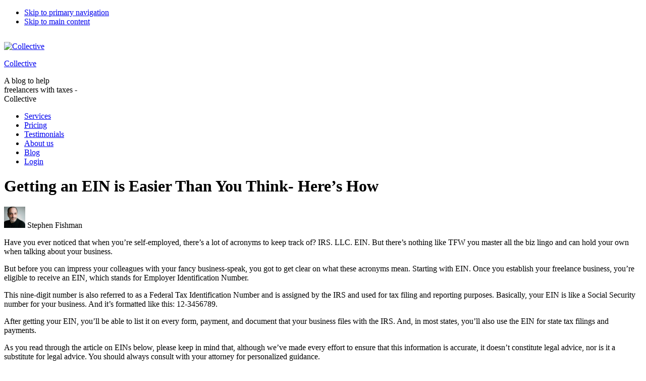

--- FILE ---
content_type: application/javascript; charset=UTF-8
request_url: https://www.collective.com/scripts/tracking.js?v=0.1.3
body_size: 4198
content:
/* eslint-disable strict */
(function () {
    'use strict';

    var config = {
        scriptName: 'collectiveTracking',
        testMode: false,
        endpointURL: '',
        cookieDomain: '',
        version: '',
        amplitudeApiKey: '',
    };

    var sessionAnonymousId = null;
    var SESSION_TIMEOUT = 30 * 60 * 1000; // 30 minutes in milliseconds

    var isReady = false;
    var onReadyCallbacks = [];

    var MAX_RETRY_COUNT = 6;

    // helpers

    function getCookieDomain() {
        var parts = window.location.hostname.split('.');
        var len = parts.length;
        return len > 1 ? `${parts[len - 2]}.${parts[len - 1]}` : '';
    }

    // https://segment.com/docs/connections/sources/catalog/libraries/website/javascript/persistence/
    function setCookie(name, value) {
        var date = new Date();
        var oneYear = 365 * 24 * 60 * 60 * 1000;
        date.setTime(date.getTime() + oneYear);
        var expires = `; expires=${date.toUTCString()}`;
        var cookieDomain = config.cookieDomain || getCookieDomain();
        var domain = `; domain=${cookieDomain}`;

        document.cookie = `${name}=${value || ''}${expires}${domain}; samesite=None; Secure; path=/`;
    }

    function getCookie(name) {
        if (!name || typeof name !== 'string' || name.trim() === '') {
            return null;
        }
        /* eslint-disable no-useless-escape */
        var escaped = name.replace(/([\.$?*|{}\(\)\[\]\\\/\+^])/g, '\\$1');
        var pattern = `(?:^|; )${escaped}=([^;]*)`;
        var regex = new RegExp(pattern);
        var matches = document.cookie.match(regex);

        return matches ? decodeURIComponent(matches[1]) : null;
    }

    function getQueryParam(name) {
        var search = window.location.search.substring(1);
        var params = search.split('&');

        for (var i = 0; i < params.length; i += 1) {
            var pair = params[i].split('=');
            if (pair[0] === name) {
                return pair[1];
            }
        }

        return null;
    }

    function generateUUID() {
        if (crypto && crypto.randomUUID) {
            return crypto.randomUUID();
        }

        var hex = function () {
            return Math.floor(65536 * (1 + Math.random()))
                .toString(16)
                .substring(1);
        };
        return `${hex() + hex()}-${hex()}-${hex()}-${hex()}-${hex()}${hex()}${hex()}`;
    }

    function getAnonymousId() {
        var currentId =
            getQueryParam('cltvaid') ||
            getCookie('cltv_anonymous_id') ||
            localStorage.getItem('cltv_anonymous_id') ||
            sessionAnonymousId ||
            generateUUID();

        if (!currentId || currentId === 'null' || currentId === 'undefined' || currentId.toString().trim() === '') {
            if (window.DD_RUM) {
                window.DD_RUM.addAction('anonymous_id_issue', {
                    source: 'tracking-script',
                    issue: !currentId
                        ? 'missing'
                        : currentId === 'null'
                          ? 'null'
                          : currentId === 'undefined'
                            ? 'undefined'
                            : 'empty',
                    value: currentId,
                    location: window.location.pathname,
                    timestamp: new Date().toISOString(),
                });
            }
        }

        // update sessionAnonymousId every time getAnonymousId is called
        sessionAnonymousId = currentId;

        return currentId;
    }

    function setAnonymousId(anonymousId) {
        // If anonymousId is null, undefined, empty, or the string "null", generate a new one
        if (!anonymousId || anonymousId === 'null') {
            anonymousId = generateUUID();
        }

        setCookie('cltv_anonymous_id', anonymousId);
        localStorage.setItem('cltv_anonymous_id', anonymousId);
    }

    // https://segment.com/docs/connections/spec/common/
    function baseContext() {
        var queryParams = new URLSearchParams(window.location.search);

        config.testMode = queryParams.get('trackingTestMode') === 'true';

        var campaign = {
            name: queryParams.get('utm_campaign') || '',
            source: queryParams.get('utm_source') || '',
            medium: queryParams.get('utm_medium') || '',
            term: queryParams.get('utm_term') || '',
            content: queryParams.get('utm_content') || '',
        };
        var page = {
            path: window.location.pathname,
            referrer: document.referrer,
            search: window.location.search,
            title: document.title,
            url: window.location.href,
        };

        /* eslint-disable object-shorthand */
        var context = {
            page: page,
            locale: window.navigator.language,
            internal: {
                client_version: config.version,
                client_timestamp: new Date(new Date().toUTCString()).toISOString(),
            },
        };
        // only include campaign when necessary
        Object.keys(campaign).forEach(function (k) {
            if (campaign[k] !== '') {
                context.campaign = campaign;
            }
        });
        if (typeof Intl !== 'undefined') {
            context.timezone = Intl.DateTimeFormat().resolvedOptions().timeZone;
        }
        return context;
    }

    function makeEventRequest(payload, callback) {
        var req = new XMLHttpRequest();

        req.addEventListener('load', function () {
            if (req.status >= 200 && req.status < 300) {
                callback(req.responseText);
            } else {
                var error = new Error(req.statusText);
                error.status = req.status;
                callback(error);
            }
        });

        req.addEventListener('error', function () {
            var error = new Error('Network Error');
            error.status = 0;
            callback(error);
        });

        req.withCredentials = true;
        req.open('POST', config.endpointURL, true);
        req.setRequestHeader('Content-Type', 'application/json');
        req.send(JSON.stringify(payload));
    }

    function retrySend(payload, delay, retryCount) {
        var timeoutId = setTimeout(function () {
            makeEventRequest(payload, function (response) {
                if (retryCount >= MAX_RETRY_COUNT) {
                    console.log(config.scriptName, 'retry limit exceeded', payload);
                    clearTimeout(timeoutId);
                    return;
                }

                if (response instanceof Error) {
                    var nextDelay = typeof delay === 'number' && delay >= 0 ? delay + 750 : 0;
                    var nextRetryCount = typeof retryCount === 'number' ? retryCount + 1 : 1;

                    retrySend(payload, nextDelay, nextRetryCount);
                } else {
                    clearTimeout(timeoutId);
                    localStorage.setItem('tracking_initialized', 'true');
                }
            });
        }, delay);
    }

    // api

    function sendEvent(eventType, name, propertiesOrTraits, userId) {
        var user_id = userId || getCookie('cltv_user_id') || null;
        var sessionId = getCookie('cltv_session_id') || null;
        var replayProps = window.sessionReplay?.getSessionReplayProperties?.() || {};

        var payload = {
            event_type: eventType,
            name: name || window.location.pathname + window.location.hash,
            anonymous_id: getAnonymousId(),
            context: baseContext(),
        };

        if (user_id) {
            payload.user_id = user_id;
        }

        if (eventType === 'identify') {
            payload.traits = propertiesOrTraits;
        } else {
            // Extract user_properties and context.traits
            var userProperties = null;
            var contextTraits = null;
            var remainingProps = propertiesOrTraits;

            if (propertiesOrTraits && propertiesOrTraits.user_properties) {
                var { user_properties, ...remainingProps } = propertiesOrTraits;
                userProperties = user_properties;
            }

            if (propertiesOrTraits && propertiesOrTraits.context && propertiesOrTraits.context.traits) {
                var { context, ...remainingProps } = propertiesOrTraits;
                contextTraits = context.traits;
            }

            let eventProps = { ...remainingProps, session_id: sessionId, ...replayProps };
            payload.properties = eventProps;

            // Add user_properties as top-level property
            if (userProperties) {
                payload.user_properties = userProperties;
            }

            // Add traits to context
            if (contextTraits) {
                if (!payload.context) {
                    payload.context = baseContext();
                }
                payload.context.traits = contextTraits;
            }
        }

        if (config.testMode) {
            console.log(config.scriptName, JSON.stringify(payload));
            return;
        }
        if (!config.endpointURL) {
            console.log(config.scriptName, 'missing endpointURL');
            return;
        }

        retrySend(payload);
    }

    function setConfig(key, value) {
        config[key] = value;
    }

    function syncAnonymousId() {
        setAnonymousId(getAnonymousId());
    }

    function getSessionId() {
        var now = Date.now(); // Current time in Unix epoch format (milliseconds)
        var sessionId = getCookie('cltv_session_id');
        var sessionActive = sessionStorage.getItem('cltv_session_active');

        // Create a new session if:
        // 1. No session exists
        // 2. Session timeout has passed
        // 3. Browser was closed and reopened (sessionStorage check)
        if (!sessionId || (sessionId && now - parseInt(sessionId, 10) > SESSION_TIMEOUT) || !sessionActive) {
            // Use current Unix timestamp in milliseconds as the session ID
            sessionId = now.toString();
            setCookie('cltv_session_id', sessionId);

            // Mark session as active in sessionStorage
            sessionStorage.setItem('cltv_session_active', 'true');

            // Update session ID in session replay if available
            if (window.sessionReplay && typeof window.sessionReplay.setSessionId === 'function') {
                window.sessionReplay.setSessionId(sessionId);
            }
        }

        return sessionId;
    }

    function refreshSessionTimestamp() {
        // Update the session ID with the current timestamp
        var now = Date.now().toString(); // Current time in Unix epoch format (milliseconds)
        setCookie('cltv_session_id', now);
        sessionStorage.setItem('cltv_session_active', 'true');

        // Update session ID in session replay if available
        if (window.sessionReplay && typeof window.sessionReplay.setSessionId === 'function') {
            window.sessionReplay.setSessionId(now);
        }
    }

    function syncSessionId() {
        // Initialize session
        getSessionId();

        // Set up session refresh interval if not already set
        if (!window.cltvSessionRefreshInterval) {
            window.cltvSessionRefreshInterval = setInterval(function () {
                refreshSessionTimestamp();
            }, SESSION_TIMEOUT / 2); // Refresh halfway through timeout period
        }
    }

    var sessionReplayInitialized = false;

    function shouldDisableSessionReplay() {
        // Disable for DataDog synthetic tests
        var urlParams = new URLSearchParams(window.location.search);
        var ddAnonymousIdCookie = getCookie('cltv_anonymous_id');
        if (
            urlParams.get('datadog_synthetic_test') === 'true' ||
            ddAnonymousIdCookie === '9d480302-f52b-473f-a8ee-5cadbe2ff192' // Hardcoded anonymous ID for DataDog synthetic tests. This is set on the test config
        ) {
            console.log('SessionReplay disabled for DataDog synthetic test');
            return true;
        }

        // Disable for internal users (Philippines, Pakistan, Argentina, Brazil timezones)
        if (typeof Intl !== 'undefined') {
            var timezone = Intl.DateTimeFormat().resolvedOptions().timeZone;
            if (
                [
                    // Philippines timezones
                    'Asia/Manila',
                    'Asia/Manila/Philippines',
                    'Philippines',
                    'PHT',
                    'Asia/Manila/Asia',
                    // Pakistan timezones
                    'Asia/Karachi',
                    // Argentina timezones
                    'America/Argentina/Buenos_Aires',
                    'America/Buenos_Aires', // Support for old timezone name
                    // Brazil timezones
                    'America/Sao_Paulo',
                    'America/Fortaleza',
                    'America/Recife',
                    'America/Manaus',
                    'America/Belem',
                    'America/Campo_Grande',
                    'America/Cuiaba',
                    'America/Porto_Velho',
                    'America/Rio_Branco',
                    'America/Bahia',
                    'America/Maceio',
                    'America/Araguaina',
                ].includes(timezone)
            ) {
                console.log('SessionReplay disabled for internal user in', timezone);
                return true;
            }
        }

        return false;
    }

    async function initializeSessionReplay() {
        if (sessionReplayInitialized) {
            return;
        }

        if (shouldDisableSessionReplay()) {
            return;
        }

        function waitForSessionReplayAvailable(maxWait = 5000) {
            return new Promise((resolve) => {
                const start = Date.now();

                function check() {
                    if (window.sessionReplay && typeof window.sessionReplay.init === 'function') {
                        return resolve();
                    }
                    if (Date.now() - start >= maxWait) {
                        console.warn('SessionReplay not available after wait');
                        return resolve(); // proceed anyway
                    }
                    setTimeout(check, 100); // poll every 100ms
                }

                check();
            });
        }

        function waitForSessionReplayProps(maxWait = 3000) {
            return new Promise((resolve) => {
                const start = Date.now();

                function check() {
                    const props = window.sessionReplay?.getSessionReplayProperties?.();
                    if (props && Object.keys(props).length > 0) {
                        return resolve(props);
                    }
                    if (Date.now() - start >= maxWait) {
                        console.warn('SessionReplay properties not available after wait');
                        return resolve({}); // fallback
                    }
                    requestAnimationFrame(check);
                }

                check();
            });
        }

        try {
            await waitForSessionReplayAvailable();

            if (window.sessionReplay && typeof window.sessionReplay.init === 'function') {
                var deviceId = getAnonymousId();
                var sessionId = getSessionId();
                window.sessionReplay.init(config.amplitudeApiKey, {
                    deviceId,
                    sessionId,
                    sampleRate: 0.05, // 5% sample rate
                    enableRemoteConfig: true,
                    maskingLevel: 'medium',
                });

                sessionReplayInitialized = true; // ✅ Mark as initialized

                await waitForSessionReplayProps();
            } else {
                console.warn('SessionReplay not available for initialization');
            }
        } catch (e) {
            console.warn('SessionReplay initialization failed', e);
        }
    }

    async function initializeTracking() {
        // Sync both IDs
        syncAnonymousId();
        syncSessionId();
        await initializeSessionReplay();

        isReady = true;
        onReadyCallbacks.forEach(function (callback) {
            callback();
        });
    }

    function onReady(callback) {
        if (isReady) {
            callback();
        } else {
            onReadyCallbacks.push(callback);
        }
    }

    var functions = {
        sendEvent: sendEvent,
        setConfig: setConfig,
        syncAnonymousId: syncAnonymousId,
        syncSessionId: syncSessionId,
        getAnonymousId: getAnonymousId,
        setAnonymousId: setAnonymousId,
        getSessionId: getSessionId,
        onReady: onReady,
    };

    function callMethod() {
        /* eslint-disable prefer-rest-params */
        var args = [].slice.call(arguments);
        var funcName = args.shift();
        return functions[funcName].apply(this, args);
    }

    // init

    try {
        if (window.collectiveTracking && window.collectiveTracking.cookieDomain) {
            setConfig('cookieDomain', window.collectiveTracking.cookieDomain);
        }
        if (window.collectiveTracking && window.collectiveTracking.version) {
            setConfig('version', window.collectiveTracking.version);
        }
        if (window.collectiveTracking && window.collectiveTracking.endpointURL) {
            setConfig('endpointURL', window.collectiveTracking.endpointURL);
        }
        if (window.collectiveTracking && window.collectiveTracking.amplitudeApiKey) {
            setConfig('amplitudeApiKey', window.collectiveTracking.amplitudeApiKey);
        }

        initializeTracking();

        var queue = (window.collectiveTracking && window.collectiveTracking.queue) || [];

        window.collectiveTracking.callMethod = callMethod;

        for (var i = 0; i < queue.length; i += 1) {
            callMethod.apply(this, queue[i]);
        }
    } catch (e) {
        console.log(config.scriptName, e);
    }
})();


--- FILE ---
content_type: application/javascript; charset=UTF-8
request_url: https://www.collective.com/cdn-cgi/challenge-platform/h/b/scripts/jsd/d251aa49a8a3/main.js?
body_size: 8535
content:
window._cf_chl_opt={AKGCx8:'b'};~function(C6,Qn,Ql,Qe,QX,Qm,Qa,QJ,QA,C1){C6=N,function(Y,Q,CP,C5,C,D){for(CP={Y:413,Q:348,C:335,D:465,G:316,f:347,M:480,W:499,S:371,s:311,U:425,K:353},C5=N,C=Y();!![];)try{if(D=-parseInt(C5(CP.Y))/1*(-parseInt(C5(CP.Q))/2)+parseInt(C5(CP.C))/3*(-parseInt(C5(CP.D))/4)+-parseInt(C5(CP.G))/5+parseInt(C5(CP.f))/6*(parseInt(C5(CP.M))/7)+-parseInt(C5(CP.W))/8+-parseInt(C5(CP.S))/9*(parseInt(C5(CP.s))/10)+parseInt(C5(CP.U))/11*(parseInt(C5(CP.K))/12),Q===D)break;else C.push(C.shift())}catch(G){C.push(C.shift())}}(E,574954),Qn=this||self,Ql=Qn[C6(462)],Qe={},Qe[C6(343)]='o',Qe[C6(494)]='s',Qe[C6(308)]='u',Qe[C6(421)]='z',Qe[C6(450)]='n',Qe[C6(285)]='I',Qe[C6(374)]='b',QX=Qe,Qn[C6(318)]=function(Y,Q,C,D,Ck,Cd,Ci,CE,G,W,S,s,U,K,g){if(Ck={Y:274,Q:487,C:334,D:397,G:334,f:417,M:379,W:432,S:417,s:379,U:338,K:299,b:328,g:381,j:446,c:470,Z:310,y:321,B:453,h:412,v:252,H:281},Cd={Y:403,Q:381,C:468,D:497},Ci={Y:290,Q:382,C:415,D:254},CE=C6,G={'RlXvX':function(j,Z){return j+Z},'uXHPJ':function(j,Z,y){return j(Z,y)},'OCVae':function(j,Z){return j<Z},'wiZBY':function(j,Z){return j===Z},'Bwfqu':CE(Ck.Y),'AuHCx':function(j,Z,y,B){return j(Z,y,B)},'QGndE':function(j,Z){return Z===j}},Q===null||Q===void 0)return D;for(W=QL(Q),Y[CE(Ck.Q)][CE(Ck.C)]&&(W=W[CE(Ck.D)](Y[CE(Ck.Q)][CE(Ck.G)](Q))),W=Y[CE(Ck.f)][CE(Ck.M)]&&Y[CE(Ck.W)]?Y[CE(Ck.S)][CE(Ck.s)](new Y[(CE(Ck.W))](W)):function(j,CY,Z){for(CY=CE,j[CY(Cd.Y)](),Z=0;Z<j[CY(Cd.Q)];j[Z]===j[Z+1]?j[CY(Cd.C)](G[CY(Cd.D)](Z,1),1):Z+=1);return j}(W),S='nAsAaAb'.split('A'),S=S[CE(Ck.U)][CE(Ck.K)](S),s=0;G[CE(Ck.b)](s,W[CE(Ck.g)]);G[CE(Ck.j)](CE(Ck.c),G[CE(Ck.Z)])?G[CE(Ck.y)](D,G,M):(U=W[s],K=G[CE(Ck.B)](Qt,Y,Q,U),S(K))?(g=G[CE(Ck.j)]('s',K)&&!Y[CE(Ck.h)](Q[U]),G[CE(Ck.v)](CE(Ck.H),C+U)?M(C+U,K):g||M(C+U,Q[U])):G[CE(Ck.y)](M,C+U,K),s++);return D;function M(j,Z,CN){CN=CE,Object[CN(Ci.Y)][CN(Ci.Q)][CN(Ci.C)](D,Z)||(D[Z]=[]),D[Z][CN(Ci.D)](j)}},Qm=C6(351)[C6(259)](';'),Qa=Qm[C6(338)][C6(299)](Qm),Qn[C6(388)]=function(Q,C,D5,D4,Cw,D,G,M,W,S,s){for(D5={Y:296,Q:431,C:434,D:483,G:306,f:443,M:336,W:381,S:448,s:262,U:368,K:306,b:381,g:454,j:254,c:292},D4={Y:434},Cw=C6,D={},D[Cw(D5.Y)]=Cw(D5.Q),D[Cw(D5.C)]=function(U,K){return U+K},D[Cw(D5.D)]=function(U,K){return U<K},D[Cw(D5.G)]=function(U,K){return K===U},D[Cw(D5.f)]=function(U,K){return U===K},G=D,M=Object[Cw(D5.M)](C),W=0;G[Cw(D5.D)](W,M[Cw(D5.W)]);W++)if(Cw(D5.S)===Cw(D5.s))return G[Cw(D5.Y)][Cw(D5.U)](Q);else if(S=M[W],G[Cw(D5.K)]('f',S)&&(S='N'),Q[S]){for(s=0;s<C[M[W]][Cw(D5.b)];G[Cw(D5.f)](-1,Q[S][Cw(D5.g)](C[M[W]][s]))&&(Qa(C[M[W]][s])||Q[S][Cw(D5.j)]('o.'+C[M[W]][s])),s++);}else Q[S]=C[M[W]][Cw(D5.c)](function(K,CQ){return CQ=Cw,G[CQ(D4.Y)]('o.',K)})},QJ=function(DL,Dt,DP,DX,De,DO,CD,Q,C,D,G){return DL={Y:408,Q:472,C:401,D:255,G:455},Dt={Y:383,Q:251,C:256,D:313,G:484,f:433,M:500,W:389,S:356,s:250,U:264,K:370,b:251,g:355,j:458,c:486,Z:302,y:254,B:251,h:256,v:406,H:251,o:256,V:436,F:301,O:373,n:264,l:251,e:486,X:406,P:461,L:368,m:427},DP={Y:363,Q:381},DX={Y:330},De={Y:331,Q:314,C:381,D:368,G:290,f:382,M:415,W:290,S:382,s:279,U:259,K:370,b:363,g:251,j:383,c:330,Z:254,y:330,B:264,h:314,v:284,H:363,o:254,V:488,F:392,O:250,n:469,l:386,e:254,X:313,P:411,L:472,m:382,a:415,z:437,J:254,A:333,I:495,x:254,R:283,T:444,i:401,d:276,k:431,E0:331,E1:327,E2:254,E3:330,E4:466,E5:386,E6:500,E7:254,E8:469,E9:302,EE:458,EN:254,EY:469,Ew:254,EQ:461},DO={Y:471},CD=C6,Q={'JryTq':function(f,M){return f==M},'CVJyr':function(f,M){return f<M},'rFJrw':CD(DL.Y),'iyMPt':function(f,M){return f(M)},'WqQJl':function(f,M){return M==f},'hHAmz':function(f,M){return f>M},'clGhK':function(f,M){return f(M)},'rrvxC':function(f,M){return M|f},'aEraY':function(f,M){return M|f},'EOdyC':function(f,M){return f&M},'rxDvZ':function(f,M){return f==M},'mozLJ':function(f,M){return f-M},'rBOBF':function(f,M){return M&f},'NCaTG':function(f,M){return f===M},'pkNqE':CD(DL.Q),'CfKAM':function(f,M){return f<M},'ZiSxr':function(f,M){return f<<M},'vixKj':function(f,M){return M==f},'HLNlc':function(f,M){return M!==f},'JdYxO':CD(DL.C),'fuLYZ':function(f,M){return M|f},'uZHfX':function(f,M){return f<<M},'nyLHK':function(f,M){return f==M},'TvpFR':function(f,M){return f<M},'TgafM':function(f,M){return f&M},'uwZtr':function(f,M){return f!=M},'pOPpM':function(f,M){return f<M},'pokII':function(f,M){return M&f},'rjnXo':function(f,M){return f!=M},'HMNKQ':function(f,M){return f==M},'fcQpV':function(f,M){return f(M)},'JRqFr':function(f,M){return f&M},'Rmtby':function(f,M){return M==f},'BoedY':function(f,M){return M*f},'JLHjY':function(f,M){return f+M}},C=String[CD(DL.D)],D={'h':function(f,DF,CG){return DF={Y:431,Q:368},CG=CD,Q[CG(DO.Y)](null,f)?'':D.g(f,6,function(M,Cf){return Cf=CG,Cf(DF.Y)[Cf(DF.Q)](M)})},'g':function(M,W,S,Dl,CM,s,U,K,j,Z,y,B,H,o,V,F,O,X,x,R,P,L,z,J,A){if(Dl={Y:276,Q:368},CM=CD,s={},s[CM(De.Y)]=function(I,R){return R==I},U=s,M==null)return'';for(j={},Z={},y='',B=2,H=3,o=2,V=[],F=0,O=0,X=0;Q[CM(De.Q)](X,M[CM(De.C)]);X+=1)if(P=M[CM(De.D)](X),Object[CM(De.G)][CM(De.f)][CM(De.M)](j,P)||(j[P]=H++,Z[P]=!0),L=y+P,Object[CM(De.W)][CM(De.S)][CM(De.M)](j,L))y=L;else for(z=Q[CM(De.s)][CM(De.U)]('|'),J=0;!![];){switch(z[J++]){case'0':y=Q[CM(De.K)](String,P);continue;case'1':Q[CM(De.b)](0,B)&&(B=Math[CM(De.g)](2,o),o++);continue;case'2':j[L]=H++;continue;case'3':B--;continue;case'4':if(Object[CM(De.W)][CM(De.S)][CM(De.M)](Z,y)){if(Q[CM(De.j)](256,y[CM(De.c)](0))){for(K=0;K<o;F<<=1,O==W-1?(O=0,V[CM(De.Z)](S(F)),F=0):O++,K++);for(A=y[CM(De.y)](0),K=0;Q[CM(De.j)](8,K);F=F<<1|A&1,O==W-1?(O=0,V[CM(De.Z)](Q[CM(De.B)](S,F)),F=0):O++,A>>=1,K++);}else{for(A=1,K=0;Q[CM(De.h)](K,o);F=Q[CM(De.v)](F<<1,A),Q[CM(De.H)](O,W-1)?(O=0,V[CM(De.o)](S(F)),F=0):O++,A=0,K++);for(A=y[CM(De.c)](0),K=0;16>K;F=Q[CM(De.V)](F<<1.28,Q[CM(De.F)](A,1)),Q[CM(De.O)](O,Q[CM(De.n)](W,1))?(O=0,V[CM(De.Z)](S(F)),F=0):O++,A>>=1,K++);}B--,B==0&&(B=Math[CM(De.g)](2,o),o++),delete Z[y]}else for(A=j[y],K=0;K<o;F=F<<1|Q[CM(De.l)](A,1),O==Q[CM(De.n)](W,1)?(O=0,V[CM(De.e)](S(F)),F=0):O++,A>>=1,K++);continue}break}if(y!==''){if(Q[CM(De.X)](Q[CM(De.P)],CM(De.L))){if(Object[CM(De.G)][CM(De.m)][CM(De.a)](Z,y)){if(256>y[CM(De.c)](0)){for(K=0;Q[CM(De.z)](K,o);F<<=1,O==W-1?(O=0,V[CM(De.J)](S(F)),F=0):O++,K++);for(A=y[CM(De.c)](0),K=0;8>K;F=Q[CM(De.A)](F,1)|A&1.11,Q[CM(De.I)](O,W-1)?(O=0,V[CM(De.x)](S(F)),F=0):O++,A>>=1,K++);}else if(Q[CM(De.R)](Q[CM(De.T)],CM(De.i)))return x={},x[CM(De.d)]=CM(De.k),R=x,U[CM(De.E0)](null,D)?'':G.g(V,6,function(T,CW){return CW=CM,R[CW(Dl.Y)][CW(Dl.Q)](T)});else{for(A=1,K=0;Q[CM(De.z)](K,o);F=Q[CM(De.E1)](F<<1,A),W-1==O?(O=0,V[CM(De.E2)](S(F)),F=0):O++,A=0,K++);for(A=y[CM(De.E3)](0),K=0;16>K;F=Q[CM(De.E4)](F,1)|Q[CM(De.E5)](A,1),Q[CM(De.E6)](O,W-1)?(O=0,V[CM(De.E7)](S(F)),F=0):O++,A>>=1,K++);}B--,0==B&&(B=Math[CM(De.g)](2,o),o++),delete Z[y]}else for(A=j[y],K=0;K<o;F=Q[CM(De.v)](F<<1,1.51&A),O==Q[CM(De.E8)](W,1)?(O=0,V[CM(De.o)](S(F)),F=0):O++,A>>=1,K++);B--,0==B&&o++}else Q()}for(A=2,K=0;Q[CM(De.E9)](K,o);F=Q[CM(De.A)](F,1)|Q[CM(De.EE)](A,1),W-1==O?(O=0,V[CM(De.EN)](S(F)),F=0):O++,A>>=1,K++);for(;;)if(F<<=1,O==Q[CM(De.EY)](W,1)){V[CM(De.Ew)](Q[CM(De.K)](S,F));break}else O++;return V[CM(De.EQ)]('')},'j':function(f,CS){return CS=CD,Q[CS(DP.Y)](null,f)?'':f==''?null:D.i(f[CS(DP.Q)],32768,function(M,Cs){return Cs=CS,f[Cs(DX.Y)](M)})},'i':function(M,W,S,CU,s,U,K,j,Z,y,B,H,o,V,F,O,P,X){for(CU=CD,s=[],U=4,K=4,j=3,Z=[],H=S(0),o=W,V=1,y=0;Q[CU(Dt.Y)](3,y);s[y]=y,y+=1);for(F=0,O=Math[CU(Dt.Q)](2,2),B=1;Q[CU(Dt.C)](B,O);)if(Q[CU(Dt.D)](CU(Dt.G),CU(Dt.f)))return null;else X=o&H,o>>=1,Q[CU(Dt.M)](0,o)&&(o=W,H=S(V++)),F|=(Q[CU(Dt.W)](0,X)?1:0)*B,B<<=1;switch(F){case 0:for(F=0,O=Math[CU(Dt.Q)](2,8),B=1;O!=B;X=Q[CU(Dt.S)](H,o),o>>=1,Q[CU(Dt.s)](0,o)&&(o=W,H=Q[CU(Dt.U)](S,V++)),F|=B*(0<X?1:0),B<<=1);P=Q[CU(Dt.K)](C,F);break;case 1:for(F=0,O=Math[CU(Dt.b)](2,16),B=1;Q[CU(Dt.g)](B,O);X=Q[CU(Dt.j)](H,o),o>>=1,Q[CU(Dt.c)](0,o)&&(o=W,H=S(V++)),F|=(Q[CU(Dt.Z)](0,X)?1:0)*B,B<<=1);P=C(F);break;case 2:return''}for(y=s[3]=P,Z[CU(Dt.y)](P);;){if(Q[CU(Dt.Y)](V,M))return'';for(F=0,O=Math[CU(Dt.B)](2,j),B=1;Q[CU(Dt.h)](B,O);X=o&H,o>>=1,0==o&&(o=W,H=Q[CU(Dt.v)](S,V++)),F|=B*(0<X?1:0),B<<=1);switch(P=F){case 0:for(F=0,O=Math[CU(Dt.H)](2,8),B=1;Q[CU(Dt.o)](B,O);X=Q[CU(Dt.V)](H,o),o>>=1,Q[CU(Dt.F)](0,o)&&(o=W,H=Q[CU(Dt.U)](S,V++)),F|=Q[CU(Dt.O)](0<X?1:0,B),B<<=1);s[K++]=Q[CU(Dt.n)](C,F),P=K-1,U--;break;case 1:for(F=0,O=Math[CU(Dt.l)](2,16),B=1;O!=B;X=H&o,o>>=1,Q[CU(Dt.e)](0,o)&&(o=W,H=Q[CU(Dt.X)](S,V++)),F|=(0<X?1:0)*B,B<<=1);s[K++]=C(F),P=K-1,U--;break;case 2:return Z[CU(Dt.P)]('')}if(0==U&&(U=Math[CU(Dt.H)](2,j),j++),s[P])P=s[P];else if(K===P)P=y+y[CU(Dt.L)](0);else return null;Z[CU(Dt.y)](P),s[K++]=Q[CU(Dt.m)](y,P[CU(Dt.L)](0)),U--,y=P,0==U&&(U=Math[CU(Dt.B)](2,j),j++)}}},G={},G[CD(DL.G)]=D.h,G}(),QA=null,C1=C0(),C3();function Qu(Y,G6,CB){return G6={Y:449},CB=C6,Math[CB(G6.Y)]()<Y}function E(Ga){return Ga='pkLOA2,[native code],object,contentDocument,QGOHO,onreadystatechange,2874PPrzzL,2LCXfOD,qhAoj,timeout,_cf_chl_opt;JJgc4;PJAn2;kJOnV9;IWJi4;OHeaY1;DqMg0;FKmRv9;LpvFx1;cAdz2;PqBHf2;nFZCC5;ddwW5;pRIb1;rxvNi8;RrrrA2;erHi9,/jsd/oneshot/d251aa49a8a3/0.1453034071772713:1768680870:wuOHJ-QXWmbeDHxfgSxSL5GRwhWLYHR_IaLDjLcSEm8/,12pPyaMy,LRmiB4,rjnXo,pokII,nHCoV,wqPqs,chctx,FCKjy,DkptE,LCmhr,WqQJl,IAgPL,body,ANsHF,tHMuk,charAt,log,iyMPt,8263656QNtasH,oJfuf,BoedY,boolean,display: none,TYlZ6,JSoot,cloudflare-invisible,from,/invisible/jsd,length,hasOwnProperty,hHAmz,BKPgR,readyState,rBOBF,Jojpx,rxvNi8,pOPpM,event,toString,EOdyC,JgwQw,send,zAIFE,navigator,concat,ontimeout,__CF$cv$params,xhr-error,yyDMj,1|0|2|3|4,sort,createElement,yeaUy,fcQpV,ZQRMf,4|3|1|2|0,DxEDf,appendChild,pkNqE,isNaN,245029rlZejw,DttVv,call,LNlSX,Array,grZRg,removeChild,JBxy9,symbol,XMLHttpRequest,xfKHB,pIQRr,24951751hGxbcv,gQGRI,JLHjY,ObXJT,kzVjN,detail,uAMJjon39zE6GeNgOQX$b-thSI0sFL5BPZcHxKRidavwTpYqyD872mkVWUCr41+lf,Set,iDGbH,MWmtI,dfWNX,JRqFr,CfKAM,HjUcf,success,href,wbxCU,FnmYJ,RKpfR,JdYxO,Osumv,wiZBY,stPsf,cVhCc,random,number,YftVY,getPrototypeOf,AuHCx,indexOf,lgESkBsMEJ,SSTpq3,eKdeQ,TgafM,location,addEventListener,join,document,ZOaQz,CnwA5,44zkLjIo,uZHfX,parent,splice,mozLJ,geMnV,JryTq,wIvHM,QgxJL,iframe,foXdU,status,ldtiI,FuIYE,loading,14511eTIcEp,NZkFm,aUjz8,bgjWF,pyTpJ,xSzGr,HMNKQ,Object,aEraY,DOMContentLoaded,Qtqhp,contentWindow,POST,EAhGi,string,vixKj,KShkm,RlXvX,lJhsy,5199136KNGpbq,nyLHK,open,rxDvZ,pow,QGndE,ainPx,push,fromCharCode,uwZtr,jvyfB,AjfEq,split,catch,_cf_chl_opt,DzqUa,function,clGhK,errorInfoObject,DsKTe,tfOWa,api,onerror,randomUUID,error,nuooF,zIOHj,GOFJi,sZSWE,sUadc,HWoQL,4|0|3|1|2,rFJrw,error on cf_chl_props,d.cookie,sid,HLNlc,rrvxC,bigint,stringify,source,http-code:,AdeF3,prototype,style,map,VFRqD,Function,/b/ov1/0.1453034071772713:1768680870:wuOHJ-QXWmbeDHxfgSxSL5GRwhWLYHR_IaLDjLcSEm8/,vkSPP,fSLEm,clientInformation,bind,postMessage,Rmtby,TvpFR,GqRMA,AKGCx8,EOLNm,NlFFd,Ohiwx,undefined,nGNzC,Bwfqu,10oZxHOV,/cdn-cgi/challenge-platform/h/,NCaTG,CVJyr,OELOV,3895100iEzyRv,VPkMT,pRIb1,NbHWO,UvIWP,uXHPJ,now,QbrnX,onload,jsd,isArray,fuLYZ,OCVae,tabIndex,charCodeAt,LPjWh,bPuRk,ZiSxr,getOwnPropertyNames,159351jZkFNu,keys,floor,includes,FYehi,fZlpI'.split(','),E=function(){return Ga},E()}function QL(Y,CJ,C9,Q){for(CJ={Y:397,Q:336,C:452},C9=C6,Q=[];Y!==null;Q=Q[C9(CJ.Y)](Object[C9(CJ.Q)](Y)),Y=Object[C9(CJ.C)](Y));return Q}function QI(Y,Du,DT,Dz,CK,Q,C){Du={Y:263,Q:258,C:393,D:426,G:426,f:280},DT={Y:275,Q:339,C:423,D:319,G:485,f:267,M:357},Dz={Y:393},CK=C6,Q={'JgwQw':function(D){return D()},'sZSWE':CK(Du.Y),'FYehi':CK(Du.Q),'gQGRI':function(D,G,f){return D(G,f)}},C=Q[CK(Du.C)](Qz),Q[CK(Du.D)](Qk,C.r,function(D,DR,Cg,G,M){if(DR={Y:384},Cg=CK,G={'BKPgR':function(f,Cb){return Cb=N,Q[Cb(Dz.Y)](f)},'NbHWO':function(f){return f()},'xSzGr':function(f,M){return f===M},'tfOWa':function(f,M){return f(M)},'nHCoV':function(f,M,W){return f(M,W)}},typeof Y===Q[Cg(DT.Y)]){if(Q[Cg(DT.Q)]!==Cg(DT.C))Y(D);else{if(M=G[Cg(DT.D)](W),G[Cg(DT.G)](M,null))return;K=(S&&G[Cg(DT.f)](j,c),G[Cg(DT.M)](b,function(Cj){Cj=Cg,G[Cj(DR.Y)](M)},M*1e3))}}QT()}),C.e&&Q[CK(Du.G)](C2,CK(Du.f),C.e)}function QP(Q,C,CL,C7,D,G){return CL={Y:435,Q:294,C:294,D:290,G:391,f:415,M:454,W:342},C7=C6,D={},D[C7(CL.Y)]=function(f,M){return f instanceof M},G=D,G[C7(CL.Y)](C,Q[C7(CL.Q)])&&0<Q[C7(CL.C)][C7(CL.D)][C7(CL.G)][C7(CL.f)](C)[C7(CL.M)](C7(CL.W))}function C2(G,f,GZ,CF,M,W,S,s,U,K,b,g,j,c){if(GZ={Y:496,Q:315,C:295,D:289,G:376,f:399,M:496,W:312,S:261,s:304,U:315,K:380,b:422,g:249,j:492,c:350,Z:398,y:464,B:456,h:261,v:456,H:354,o:341,V:482,F:420,O:265,n:359,l:287,e:325,X:394,P:455},CF=C6,M={},M[CF(GZ.Y)]=function(Z,B){return Z+B},M[CF(GZ.Q)]=CF(GZ.C),W=M,!Qu(0))return![];s=(S={},S[CF(GZ.D)]=G,S[CF(GZ.G)]=f,S);try{U=Qn[CF(GZ.f)],K=W[CF(GZ.M)](CF(GZ.W),Qn[CF(GZ.S)][CF(GZ.s)])+W[CF(GZ.U)]+U.r+CF(GZ.K),b=new Qn[(CF(GZ.b))](),b[CF(GZ.g)](CF(GZ.j),K),b[CF(GZ.c)]=2500,b[CF(GZ.Z)]=function(){},g={},g[CF(GZ.y)]=Qn[CF(GZ.S)][CF(GZ.y)],g[CF(GZ.B)]=Qn[CF(GZ.h)][CF(GZ.v)],g[CF(GZ.H)]=Qn[CF(GZ.S)][CF(GZ.H)],g[CF(GZ.o)]=Qn[CF(GZ.S)][CF(GZ.V)],g[CF(GZ.F)]=C1,j=g,c={},c[CF(GZ.O)]=s,c[CF(GZ.n)]=j,c[CF(GZ.l)]=CF(GZ.e),b[CF(GZ.X)](QJ[CF(GZ.P)](c))}catch(Z){}}function QR(){return Qx()!==null}function Qd(GY,Cr,Y,Q,C,D){return GY={Y:307,Q:337,C:322,D:340,G:345},Cr=C6,Y={'Ohiwx':function(G){return G()},'fZlpI':function(G,f){return G>f},'QGOHO':function(G,f){return G-f}},Q=3600,C=Y[Cr(GY.Y)](Qi),D=Math[Cr(GY.Q)](Date[Cr(GY.C)]()/1e3),Y[Cr(GY.D)](Y[Cr(GY.G)](D,C),Q)?![]:!![]}function QT(G5,G4,G3,CZ,Y,Q){if(G5={Y:293,Q:490,C:305},G4={Y:429,Q:429,C:414,D:350},G3={Y:445},CZ=C6,Y={'Osumv':function(C,D){return C(D)},'VFRqD':function(C){return C()},'Qtqhp':function(C,D){return C===D},'EOLNm':function(C,D){return D*C}},Q=Y[CZ(G5.Y)](Qx),Y[CZ(G5.Q)](Q,null))return;QA=(QA&&clearTimeout(QA),setTimeout(function(Cy,C){Cy=CZ,C={'DttVv':function(D,G,Cp){return Cp=N,Y[Cp(G3.Y)](D,G)}},Cy(G4.Y)===Cy(G4.Q)?QI():C[Cy(G4.C)](Q,Cy(G4.D))},Y[CZ(G5.C)](Q,1e3)))}function Qi(G8,Cq,Y,Q){return G8={Y:399,Q:337,C:475},Cq=C6,Y={'foXdU':function(C,D){return C(D)}},Q=Qn[Cq(G8.Y)],Math[Cq(G8.Q)](+Y[Cq(G8.C)](atob,Q.t))}function Qx(Di,Cc,Y,Q,C,D){for(Di={Y:278,Q:259,C:450,D:399},Cc=C6,Y=Cc(Di.Y)[Cc(Di.Q)]('|'),Q=0;!![];){switch(Y[Q++]){case'0':if(!D)return null;continue;case'1':if(typeof C!==Cc(Di.C)||C<30)return null;continue;case'2':return C;case'3':C=D.i;continue;case'4':D=Qn[Cc(Di.D)];continue}break}}function Qz(D7,CC,C,D,G,f,M,W){C=(D7={Y:344,Q:404,C:474,D:291,G:375,f:329,M:365,W:410,S:491,s:441,U:298,K:396,b:361,g:365,j:419},CC=C6,{'wbxCU':function(S,s,U,K,b){return S(s,U,K,b)},'DkptE':CC(D7.Y)});try{return D=Ql[CC(D7.Q)](CC(D7.C)),D[CC(D7.D)]=CC(D7.G),D[CC(D7.f)]='-1',Ql[CC(D7.M)][CC(D7.W)](D),G=D[CC(D7.S)],f={},f=C[CC(D7.s)](pRIb1,G,G,'',f),f=pRIb1(G,G[CC(D7.U)]||G[CC(D7.K)],'n.',f),f=pRIb1(G,D[C[CC(D7.b)]],'d.',f),Ql[CC(D7.g)][CC(D7.j)](D),M={},M.r=f,M.e=null,M}catch(S){return W={},W.r={},W.e=S,W}}function C3(Ge,Gn,GF,GV,CO,Y,Q,C,D,G,W,M,S){if(Ge={Y:409,Q:387,C:481,D:479,G:489,f:399,M:478,W:493,S:418,s:397,U:336,K:452,b:349,g:385,j:366,c:460,Z:424,y:438,B:498,h:346,v:477,H:381,o:266,V:454,F:451,O:254,n:273,l:292},Gn={Y:332,Q:385,C:479,D:346},GF={Y:349,Q:395,C:364,D:416},GV={Y:358},CO=C6,Y={'wqPqs':function(f,M,W){return f(M,W)},'qhAoj':function(f){return f()},'zAIFE':function(f,M){return f!==M},'IAgPL':CO(Ge.Y),'LNlSX':CO(Ge.Q),'bPuRk':function(f,M){return M!==f},'ldtiI':function(f,M){return f<M},'DsKTe':function(f,M){return f===M},'YftVY':function(f,M){return f(M)},'zIOHj':function(f,M){return f+M},'FuIYE':function(f,M){return f!==M},'grZRg':CO(Ge.C),'ANsHF':CO(Ge.D),'pIQRr':CO(Ge.G)},Q=Qn[CO(Ge.f)],!Q){if(Y[CO(Ge.M)](CO(Ge.W),Y[CO(Ge.S)]))return;else{for(M=[];M!==null;M=M[CO(Ge.s)](W[CO(Ge.U)](S)),s=U[CO(Ge.K)](K));return M}}if(!Y[CO(Ge.b)](Qd))return;if(C=![],D=function(Cn){if(Cn=CO,!C){if(C=!![],!Y[Cn(GF.Y)](Qd))return Y[Cn(GF.Q)](Y[Cn(GF.C)],Y[Cn(GF.D)]);QI(function(W,Cl){Cl=Cn,Y[Cl(GV.Y)](C4,Q,W)})}},Ql[CO(Ge.g)]!==Y[CO(Ge.j)])Y[CO(Ge.b)](D);else if(Qn[CO(Ge.c)])Ql[CO(Ge.c)](Y[CO(Ge.Z)],D);else if(CO(Ge.y)!==CO(Ge.B))G=Ql[CO(Ge.h)]||function(){},Ql[CO(Ge.h)]=function(Ce){Ce=CO,G(),Y[Ce(Gn.Y)](Ql[Ce(Gn.Q)],Ce(Gn.C))&&(Ql[Ce(Gn.D)]=G,D())};else if(W=o[V],'f'===W&&(W='N'),F[W]){for(S=0;Y[CO(Ge.v)](S,O[n[l]][CO(Ge.H)]);Y[CO(Ge.o)](-1,S[W][CO(Ge.V)](X[P[L]][S]))&&(Y[CO(Ge.F)](m,a[z[J]][S])||A[W][CO(Ge.O)](Y[CO(Ge.n)]('o.',I[x[R]][S]))),S++);}else T[W]=i[d[k]][CO(Ge.l)](function(E3){return'o.'+E3})}function Qk(Y,Q,Gb,GK,GU,GS,Ch,C,D,G,f){Gb={Y:439,Q:297,C:492,D:312,G:352,f:399,M:369,W:261,S:422,s:249,U:309,K:362,b:447,g:261,j:304,c:372,Z:268,y:350,B:398,h:324,v:269,H:442,o:459,V:459,F:440,O:440,n:394,l:455,e:286},GK={Y:323,Q:400},GU={Y:476,Q:457,C:317,D:277,G:303,f:297,M:320,W:263,S:260,s:260,U:407,K:405,b:288,g:476},GS={Y:317,Q:350},Ch=C6,C={'VPkMT':function(M,W){return M(W)},'eKdeQ':function(M,W){return M<W},'HWoQL':Ch(Gb.Y),'GqRMA':function(M,W){return M!==W},'UvIWP':Ch(Gb.Q),'ZQRMf':function(M,W){return M(W)},'yeaUy':function(M,W){return M+W},'QbrnX':function(M,W){return M(W)},'nGNzC':Ch(Gb.C),'LCmhr':function(M,W){return M+W},'stPsf':Ch(Gb.D),'oJfuf':Ch(Gb.G),'FnmYJ':function(M){return M()}},D=Qn[Ch(Gb.f)],console[Ch(Gb.M)](Qn[Ch(Gb.W)]),G=new Qn[(Ch(Gb.S))](),G[Ch(Gb.s)](C[Ch(Gb.U)],C[Ch(Gb.K)](C[Ch(Gb.b)]+Qn[Ch(Gb.g)][Ch(Gb.j)]+C[Ch(Gb.c)],D.r)),D[Ch(Gb.Z)]&&(G[Ch(Gb.y)]=5e3,G[Ch(Gb.B)]=function(Cv){Cv=Ch,C[Cv(GS.Y)](Q,Cv(GS.Q))}),G[Ch(Gb.h)]=function(CH){if(CH=Ch,G[CH(GU.Y)]>=200&&C[CH(GU.Q)](G[CH(GU.Y)],300))C[CH(GU.C)](Q,C[CH(GU.D)]);else if(C[CH(GU.G)](CH(GU.f),C[CH(GU.M)])){if(CH(GU.W)==typeof C[CH(GU.S)])return G[CH(GU.s)](function(){}),'p'}else C[CH(GU.U)](Q,C[CH(GU.K)](CH(GU.b),G[CH(GU.g)]))},G[Ch(Gb.v)]=function(Co){Co=Ch,C[Co(GK.Y)](Q,Co(GK.Q))},f={'t':C[Ch(Gb.H)](Qi),'lhr':Ql[Ch(Gb.o)]&&Ql[Ch(Gb.V)][Ch(Gb.F)]?Ql[Ch(Gb.o)][Ch(Gb.O)]:'','api':D[Ch(Gb.Z)]?!![]:![],'c':QR(),'payload':Y},G[Ch(Gb.n)](QJ[Ch(Gb.l)](JSON[Ch(Gb.e)](f)))}function C4(D,G,Gm,CX,f,M,U,K,b,g,j,W,S){if(Gm={Y:253,Q:272,C:463,D:360,G:473,f:378,M:268,W:428,S:428,s:402,U:259,K:337,b:253,g:322,j:439,c:287,Z:378,y:282,B:390,h:439,v:467,H:300,o:287,V:473,F:271,O:430},CX=C6,f={},f[CX(Gm.Y)]=function(s,U){return s/U},f[CX(Gm.Q)]=function(s,U){return s>U},f[CX(Gm.C)]=function(s,U){return s-U},f[CX(Gm.D)]=function(s,U){return U===s},f[CX(Gm.G)]=CX(Gm.f),M=f,!D[CX(Gm.M)]){if(CX(Gm.W)!==CX(Gm.S)){for(U=CX(Gm.s)[CX(Gm.U)]('|'),K=0;!![];){switch(U[K++]){case'0':b=D();continue;case'1':g=3600;continue;case'2':j=G[CX(Gm.K)](M[CX(Gm.b)](f[CX(Gm.g)](),1e3));continue;case'3':if(M[CX(Gm.Q)](M[CX(Gm.C)](j,b),g))return![];continue;case'4':return!![]}break}}else return}M[CX(Gm.D)](G,CX(Gm.j))?(W={},W[CX(Gm.c)]=CX(Gm.Z),W[CX(Gm.y)]=D.r,W[CX(Gm.B)]=CX(Gm.h),Qn[CX(Gm.v)][CX(Gm.H)](W,'*')):(S={},S[CX(Gm.o)]=M[CX(Gm.V)],S[CX(Gm.y)]=D.r,S[CX(Gm.B)]=CX(Gm.F),S[CX(Gm.O)]=G,Qn[CX(Gm.v)][CX(Gm.H)](S,'*'))}function Qt(Q,C,D,Cz,C8,G,M,W,S){M=(Cz={Y:257,Q:377,C:367,D:257,G:343,f:367,M:263,W:260,S:260,s:346,U:417,K:326},C8=C6,G={},G[C8(Cz.Y)]=function(s,U){return s===U},G[C8(Cz.Q)]=C8(Cz.C),G);try{W=C[D]}catch(s){return'i'}if(W==null)return M[C8(Cz.D)](void 0,W)?'u':'x';if(C8(Cz.G)==typeof W){if(C8(Cz.f)===M[C8(Cz.Q)])try{if(C8(Cz.M)==typeof W[C8(Cz.W)])return W[C8(Cz.S)](function(){}),'p'}catch(U){}else D[C8(Cz.s)]=G,f()}return Q[C8(Cz.U)][C8(Cz.K)](W)?'a':W===Q[C8(Cz.U)]?'D':W===!0?'T':!1===W?'F':(S=typeof W,C8(Cz.M)==S?QP(Q,W)?'N':'f':QX[S]||'?')}function C0(Gg,CV){return Gg={Y:270},CV=C6,crypto&&crypto[CV(Gg.Y)]?crypto[CV(Gg.Y)]():''}function N(Y,w,Q,C){return Y=Y-249,Q=E(),C=Q[Y],C}}()